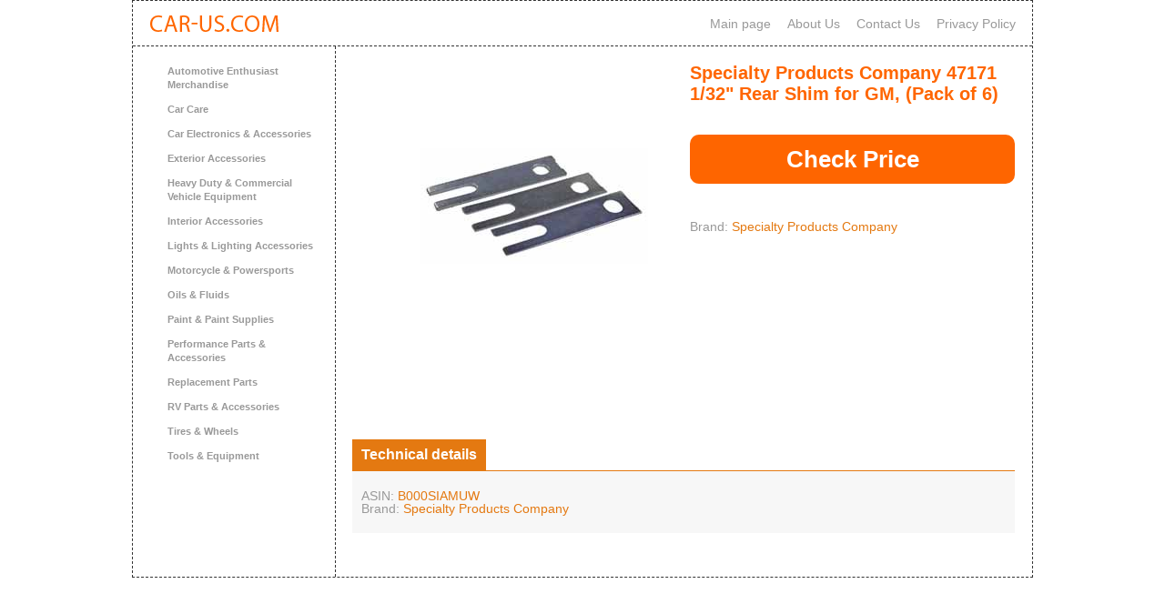

--- FILE ---
content_type: text/html; charset=UTF-8
request_url: https://car-us.com/shop/item_B000SIAMUW.html
body_size: 2170
content:
<!doctype html>
<html prefix="og: http://ogp.me/ns#" lang="en" />
<head>
<meta name="viewport" content="width=device-width, initial-scale=1.0, user-scalable=no">
<title>Specialty Products Company 47171 1/32&amp;quot; Rear Shim for GM, (Pack of 6)</title>
<meta name="description" content="" />
<meta property="og:url" content="https://car-us.com/shop/item_B000SIAMUW.html" />
<meta property="og:image" content='https://car-us.com/css/logo1.jpg' />
<meta property="og:description" content="" />
<meta property="og:title" content="Specialty Products Company 47171 1/32&amp;quot; Rear Shim for GM, (Pack of 6)" />
<meta property="og:site_name" content="Car-us.com" />
<meta charset="utf-8">
<link rel="stylesheet" href="/css/style.css">
<link rel="stylesheet" href="/css/adaptive.css">
<link rel="stylesheet" href="/css/flexslider.css">
<link rel="stylesheet" href="/css/owl.carousel.css">
<link rel="shortcut icon" href="/favicon.ico">
<script>
  (function(i,s,o,g,r,a,m){i['GoogleAnalyticsObject']=r;i[r]=i[r]||function(){
  (i[r].q=i[r].q||[]).push(arguments)},i[r].l=1*new Date();a=s.createElement(o),
  m=s.getElementsByTagName(o)[0];a.async=1;a.src=g;m.parentNode.insertBefore(a,m)
  })(window,document,'script','//www.google-analytics.com/analytics.js','ga');

  ga('create', 'UA-54811483-1', 'auto');
  ga('send', 'pageview');

</script></head>
<body class="carshop">
<div class="wrap">
    <div class="main">
        <header>
        <a href="/" class="logo"></a>
        <ul>
            <li><a href="/">Main page</a></li>
            <li><a href="/about">About Us</a></li>
            <li><a href="/contact">Contact Us</a></li>
            <li><a href="/privacy">Privacy Policy</a></li>
        </ul>
        </header>
        <aside class="category_list">
            <ul class="list-item brand">
                <li><a href="/shop/automotive-enthusiast-merchandise_2204830011">Automotive Enthusiast Merchandise</a></li><li><a href="/shop/car-care_15718271">Car Care</a></li><li><a href="/shop/car-electronics-accessories_2230642011">Car Electronics & Accessories</a></li><li><a href="/shop/exterior-accessories_15857511">Exterior Accessories</a></li><li><a href="/shop/heavy-duty-commercial-vehicle-equipment_15682003011">Heavy Duty & Commercial Vehicle Equipment</a></li><li><a href="/shop/interior-accessories_15857501">Interior Accessories</a></li><li><a href="/shop/lights-lighting-accessories_15736321">Lights & Lighting Accessories</a></li><li><a href="/shop/motorcycle-powersports_346333011">Motorcycle & Powersports</a></li><li><a href="/shop/oils-fluids_15718791">Oils & Fluids</a></li><li><a href="/shop/paint-paint-supplies_13591416011">Paint & Paint Supplies</a></li><li><a href="/shop/performance-parts-accessories_15710351">Performance Parts & Accessories</a></li><li><a href="/shop/replacement-parts_15719731">Replacement Parts</a></li><li><a href="/shop/rv-parts-accessories_2258019011">RV Parts & Accessories</a></li><li><a href="/shop/tires-wheels_15706571">Tires & Wheels</a></li><li><a href="/shop/tools-equipment_15706941">Tools & Equipment</a></li>            </ul>
        </aside>
        <section class="shop result fulllist">
            <div class="result fullpart" itemscope itemtype="http://schema.org/Product">
            <span itemprop="aggregateRating" itemscope="" itemtype="http://schema.org/AggregateRating">
                <meta itemprop="itemReviewed" content="">
                <meta itemprop="worstRating" content="1">
                <meta itemprop="ratingValue" content="5">
                <meta itemprop="reviewCount" content="1">
                <meta itemprop="bestRating" content="5">
            </span>
            <div class="offer">
                                <div class="cover">
                    <div class="flexslider">
                      <ul class="slides">
                        <li data-thumb="https://images-na.ssl-images-amazon.com/images/I/21sp1JmU1GL.jpg">
                          <img src="https://images-na.ssl-images-amazon.com/images/I/21sp1JmU1GL.jpg" />
                        </li>
                                              </ul>
                    </div>
                </div>
                <div class="info" data-info="/Specialty-Products-Company-47171-Rear/dp/B000SIAMUW?SubscriptionId=AKIAIOKDVZKNGFZ6PG3A&tag=caruscom-20&linkCode=xm2&camp=2025&creative=165953&creativeASIN=B000SIAMUW">
                    <h1 itemprop="name">Specialty Products Company 47171 1/32&quot; Rear Shim for GM, (Pack of 6)</h1>
                    <meta itemprop="sku" content="B000SIAMUW" />
                    
                                                                                                                     

                    
                    <ul class="lists details">
                                                <li itemprop="brand" itemscope itemtype="http://schema.org/Brand">Brand: <span itemprop="name">Specialty Products Company</span>
                        </li>
                                                                    </ul>
                    
                                    </div>
                                                                <div class="technical label">
                    <h2>Technical details</h2>
                    <div class="in textpage">
                        <ul class="lists feature">
                            <li>ASIN: <span>B000SIAMUW</span></li>
                            <li>Brand: <span>Specialty Products Company</span></li>                                                                                                                                                                                                                                                                                                                                                                                                                                                                                                                    </ul>
                    </div>
                </div>
                            </div>
        </div>
        </section>

    </div>
</div>
<div class="footer">
	<div class="inner">
		<span>© «<a href="/">Car-Us.com</a>» - 2014</span>
		<span>
			<p>car-us.com is a participant in the Amazon Services LLC Associates Program, an affiliate advertising program
            designed to provide a means for sites to earn advertising fees by advertising and linking to Amazon.com.</p>
		</span>
	</div>
</div>
<script type="text/javascript" src="/js/jquery-1.11.3.min.js"></script>
<script type="text/javascript" src="/js/owl.carousel.js"></script>
<script src="/js/jquery.flexslider.js"></script>
<script type="text/javascript" src="/js/slider.js"></script>
<script type="text/javascript" src="/js/load.js"></script>
<script type="text/javascript">
(function (d, w, c) {
    (w[c] = w[c] || []).push(function() {
        try {
            w.yaCounter25160792 = new Ya.Metrika({id:25160792,
                    webvisor:true,
                    clickmap:true,
                    trackLinks:true,
                    accurateTrackBounce:true});
        } catch(e) { }
    });

    var n = d.getElementsByTagName("script")[0],
        s = d.createElement("script"),
        f = function () { n.parentNode.insertBefore(s, n); };
    s.type = "text/javascript";
    s.async = true;
    s.src = (d.location.protocol == "https:" ? "https:" : "http:") + "//mc.yandex.ru/metrika/watch.js";

    if (w.opera == "[object Opera]") {
        d.addEventListener("DOMContentLoaded", f, false);
    } else { f(); }
})(document, window, "yandex_metrika_callbacks");
</script>
<noscript><div><img src="//mc.yandex.ru/watch/25160792" style="position:absolute; left:-9999px;" alt="" /></div></noscript></body>
</html>

--- FILE ---
content_type: text/css
request_url: https://car-us.com/css/adaptive.css
body_size: 156
content:
@media (min-width: 0px) and (max-width: 1023px) {

.wrap {width:100%;}
.wrap .main {width:100%;}
.main aside {float:left;width:100%;display:none;}
.footer {width:100%;}
.footer .inner {width:100%;}
.main aside .brand li {padding-top: 2px;font-size: 9px;float: left;margin-right: 18px;margin-bottom: 9px;}
.main section{width:100%;}
.main section .item .morecar .box .box_img, .main section .item .morecar .box .box_img img, .main section .item .morecar .box .box_img a {width: 100%;height: 300px;display: block;}
.main section .item .morecar .box .box_name {float:left;width: 80%;}
.main section .item .morecar .full {height:auto;}
.main section .item .morecar .full .box_name a {padding-left:0;width:100%;}
.main section .item .morecar .full .box_price {width:20%;}
.main section .item .morecar .full .box_desc {padding-left:0;width:100%;}
.g1 {width:100%;height:auto;}
.g2 {width:100%;height:auto;padding-left:0;margin-left:0;}
.main section .item form input, .main section .item form textarea {width:100%;margin-right:0;}

.main section .item .photos {width:100%;height:auto;}
.main section .item .photos .photo img, .main section .item .photos .photo .fancy{width:100%;height:360px;}
.main section .item h1 {width:100%}
.main section .item .info {float:right;width:100%;}
.main section .item .technical tr {width:100%;}
.main section .item form textarea {margin-bottom:12px;}
.notshow, .socb, .logo{display:none !important;}
.ratio {width:100%;margin-left: 0px;}
.main section .item .photos ul {width:100%}
.main section .item .info .price a {width:50%;float:right;clear:none;text-align: right;margin-bottom:18px;}
.main section .item .info .price strong {width:50%;float:left;clear:none;text-align: left;}
.main section .item .morecar li {float:left;display:block;width:33.3333%;text-align:center;margin-right:0;}

}

--- FILE ---
content_type: text/css
request_url: https://car-us.com/css/reset.css
body_size: 164
content:
*{-moz-box-sizing:border-box;box-sizing:border-box;margin:0;padding:0}
html{height:100%}
body{color:#363636;font:400 14px/1em Arial,Helvetica,sans-serif;height:100%;margin:0;padding:0;width:100%}
header,nav,article,aside,footer,hgroup,section{display:block}
img{border:none;outline:none}
h1,h2,h3,h4,h5,h6,h1:hover,h2:hover,h3:hover,h4:hover,h5:hover,h6:hover{text-decoration:none;color:#999;padding-bottom: 18px;width:100%;display:block;float:left;}
h1,h1:hover{text-decoration:none;color:#ff6600;padding-bottom: 18px;width:100%;display:block;float:left;}
h1 a,h2 a,h3 a,h4 a,h5 a,h6 a{text-decoration:underline}
address,caption,cite,code,dfn,em,strong,th,var{font-style:normal;font-weight:400}
caption,th{text-align:left}
q:before,q:after{content:''}
abbr,acronym{border:0;}
input,input:focus,input[type="text"],button,textarea,a:focus{border:none;outline:none}
em,i{font-style:italic}
b,strong {font-weight:700}
a{color:#999;text-decoration:underline}
a:hover{text-decoration:none;color:#ff6600;}
ul,ol{list-style:none}
.left{float:left}
.right{float:right}
.clear{clear:both}
::selection{color:#fff;background:#0293E0}

--- FILE ---
content_type: application/javascript
request_url: https://car-us.com/js/slider.js
body_size: 1321
content:
/*
 * jQuery liCover v 2.2
 *
 * Copyright 2012, Linnik Yura | LI MASS CODE | http://masscode.ru
 * http://masscode.ru/index.php/k2/item/45-lifullsize
 * Free to use
 * 
 * last update 17.04.2014
 *
 * BUGFIX:
 * 17.04.14 Коррекция размеров min и max
 * 17.04.14 Исправлен баг с определением родительского блока
 */

(function ($) {
	var methods = {
		init: function (options) {
			var p = {
				parent: $(window),
				position:'absolute',	//'absolute' or 'fixed'
				veticalAlign:'middle',	//'top','bottom' or 'middle' - default
				align:'center'			//'left','right' or 'center' - default
			};
			if (options) {
				$.extend(p, options);
			}
			return this.each(function () {
				var positionEl;
				if(p.position == 'absolute' || p.position == 'fixed'){
					positionEl = p.position;	
				}else{
					positionEl = 'absolute';	
				}
				var 
				elWrap = $('<div>').addClass('fullsizeWrap').css({left:'0',top:'0',width:'100%',height:'100%',overflow:'hidden',position:positionEl}),
				el = $(this).css({position:'absolute',maxWidth:'none',minWidth:0,maxHeight:'none',minHeight:0}).wrap(elWrap),
				parent = el.closest(p.parent).addClass('coverParent');
				if($.isWindow(p.parent[0])){
					parent = $(window)
				}
					
				var
				elClone = el.clone().removeAttr('class').removeAttr('width').removeAttr('height').css({left:'-9999px',top:'-9999px'}).appendTo('body'),
				elCloneW = elClone.width(),
				elCloneH = elClone.height(),
				wW = parent.width(),
				wH = parent.height(),
				elFactor = elCloneW / elCloneH,
				wFactor = wW/wH;
				
				var fullSizeFunc = function(){
					if(elFactor < wFactor){

						var 
						elH = wW / elFactor,
						elTop = (elH - wH) / 2;
						el.css({width:wW,height:elH, top:-elTop, left:'0'});
					}else{

						var 
						elW = wH * elFactor,
						elLeft = (elW - wW) / 2;
						el.css({height:wH,width:elW, left:-elLeft, top:'0'});	
					}
					
					if(p.veticalAlign == 'top'){
						el.css({top:0,bottom:'auto'})	
					}
					if(p.veticalAlign == 'bottom'){
						el.css({top:'auto',bottom:'0'})	
					}
					if(p.align == 'left'){
						el.css({right:'auto',left:'0'})		
					}
					if(p.align == 'right'){
						el.css({left:'auto',right:'0'})		
					}
					
				};
				elClone.remove();
				fullSizeFunc();
				el.fadeTo(500,1)
				$(window).on('resize redraw',function(){
					wW = parent.width();
					wH = parent.height();
					wFactor = wW/wH;
					fullSizeFunc();
				});
				
			});
		}
	};
	$.fn.liCover = function (method) {
		if (methods[method]) {
			return methods[method].apply(this, Array.prototype.slice.call(arguments, 1));
		} else if (typeof method === 'object' || !method) {
			return methods.init.apply(this, arguments);
		} else {
			$.error('Метод ' + method + ' в jQuery.liCover не существует');
		}
	};
})(jQuery);

//инициализация
$(function(){
    $(window).load(function(){
        $('.main_img').liCover({
			parent: $('.cover'),
			position:'releative' //'absolute' or 'fixed'	
		})
		
		 $('.box_img .fancy img').liCover({
			parent: $('.box_img .fancy'),
			position:'releative' //'absolute' or 'fixed'	
		})
    })
});

/*function model(name) {
	var str = '<div class="motors"><a data-link="carus" target="_blank" href="https://www.amazon.com/gp/search?ie=UTF8&tag=caruscom-20&linkCode=ur2&linkId=33338b797aff34797a4c3affec6cc1eb&camp=1789&creative=9325&index=automotive&keywords='+name+'">View Best Auto Parts & Accessories for <b>'+name+'</b></a></div>';
	$(".nav-sidebar").before(str);
}
$(document).on('click', '[data-link]', function () {
	var name = $(this).data('link');
	$.get('http://car-us.com/link.php?id=' + name + '&page='+location.href+'', {}, function (html) {});
});*/

--- FILE ---
content_type: application/javascript
request_url: https://car-us.com/js/load.js
body_size: 274
content:
var resizeId;
var resizeId2;
$(window).resize(function() {
    clearTimeout(resizeId);
    resizeId = setTimeout(doneResizing, 500);
    clearTimeout(resizeId2);
    resizeId2 = setTimeout(doneResizing, 1000);

});
function doneResizing(){
    slederLoad();
}


$(window).load(function() {
  $('.flexslider').flexslider({
    animation: "slide",
    slideshow:false,
    directionNav: false,
    controlNav: "thumbnails",
    start: function() {
      slederLoad();
    }
  });
});


function slederLoad() {
  var W = $('.flex-viewport').width();
  var W_thumb = $('.flex-control-thumbs').width();
  $('.flex-viewport li').height(W);
  $('.flex-control-thumbs li').height(W_thumb);
  //alert(W);
}


$(document).ready(function(){
  $('.owl-carousel').owlCarousel({
    loop:true,
    margin:10,
    nav:true,
    responsive:{
        0:{
            items:1
        },
        600:{
            items:2
        },
        1000:{
            items:3
        }
    }
  });
});

$(document).ready(function() {
  var id = $('.fulllist .info').data('info');
  $( '<div class="buy"><a rel="nofollow" href="https://www.amazon.com'+id+'">Check Price</a></div>"').insertAfter(".fulllist .info h1");
});